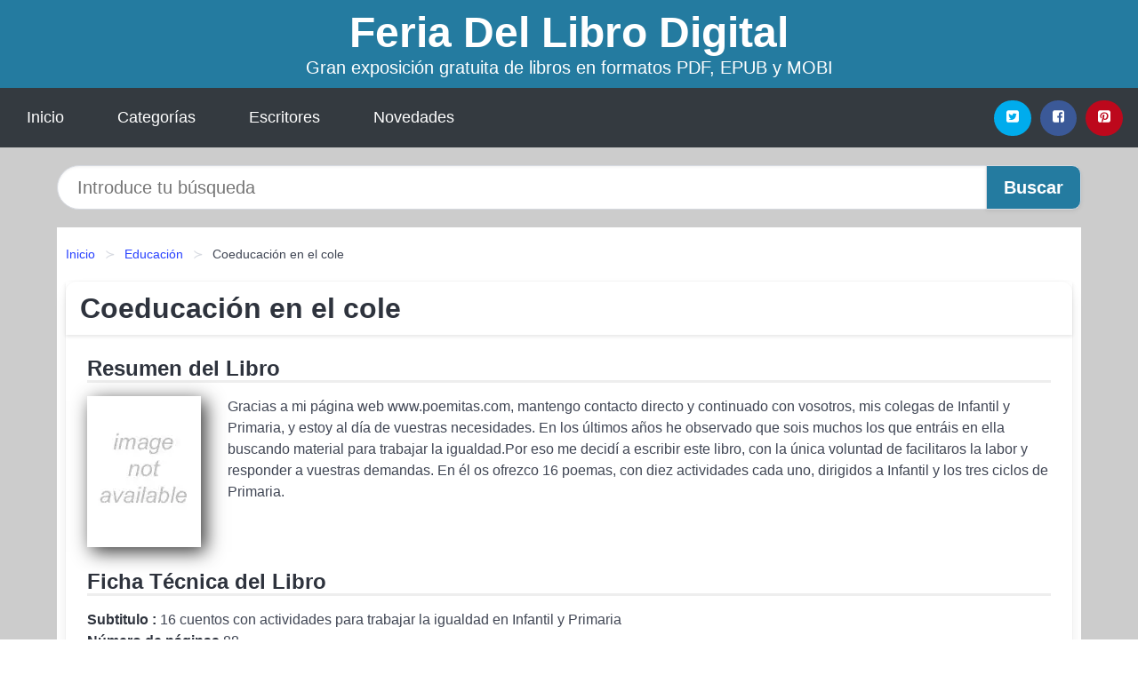

--- FILE ---
content_type: text/html; charset=UTF-8
request_url: https://feriadellibrodigital.es/coeducacion-en-el-cole-id-124180.html
body_size: 12389
content:
<!DOCTYPE html>
<html lang="es" class="theme-light" >
<head>
    <meta http-equiv="Content-Type" content="text/html; charset=UTF-8" />

<title>Descargar el Libro Coeducación en el cole</title>

<meta http-equiv="X-UA-Compatible" content="IE=edge" />
<meta name="viewport" content="width=device-width,initial-scale=1" />

    <meta name="robots" content="follow, index, max-snippet:-1, max-image-preview:large, max-video-preview:-1" />
    

<meta name="description" content="Descargar el Libro Coeducación en el cole - Gracias a mi página web www.poemitas.com, mantengo contacto directo y continuado con vosotros, mis ..." />
<meta name="keywords" content="feria, mobi, pdf, epub, libros, ebooks, descargar, literatura" />
<link rel="canonical" href="https://feriadellibrodigital.es/coeducacion-en-el-cole-id-124180.html" />
<link rel="icon" type="image/x-icon" href="/favicon.ico" />

<link rel="alternate" type="application/rss+xml" href="https://feriadellibrodigital.es/feed.xml" />

<link rel="stylesheet" href="/css/my-3.css?v=141" type="text/css" media="all" />

    <meta name="thumbnail" content="https://cdn1.feriadellibrodigital.es/images/libro/coeducacion-en-el-cole-id-qr0AaAEACAAJ.jpg" />
    <meta name="twitter:card" content="summary_large_image" />
    <meta property="og:url" content="https://feriadellibrodigital.es/coeducacion-en-el-cole-id-124180.html" />
    <meta property="og:site_name" content="feriadellibrodigital.es" />
    <meta property="og:locale" content="es_ES" />
    <meta property="og:type" content="article" />
    <meta property="og:title" content="Descargar el Libro Coeducación en el cole" />
    <meta property="og:description" content="Descargar el Libro Coeducación en el cole   Gracias a mi página web www.poemitas.com, mantengo contacto directo y continuado con vosotros, mis ..." />
    <meta property="og:image" content="https://cdn1.feriadellibrodigital.es/images/libro/coeducacion-en-el-cole-id-qr0AaAEACAAJ.jpg" />
    <meta property="og:image:secure_url" content="https://cdn1.feriadellibrodigital.es/images/libro/coeducacion-en-el-cole-id-qr0AaAEACAAJ.jpg" />


    <script type="application/ld+json">
            {
    "@context": "http:\/\/schema.org",
    "@type": "Book",
    "@id": "https:\/\/feriadellibrodigital.es\/coeducacion-en-el-cole-id-124180.html",
    "name": "Coeducaci\u00f3n en el cole",
    "description": "Gracias a mi p\u00e1gina web www.poemitas.com, mantengo contacto directo y continuado con vosotros, mis colegas de Infantil y Primaria, y estoy al d\u00eda de vuestras necesidades. En los \u00faltimos a\u00f1os he observado que sois muchos los que entr\u00e1is en ella buscando material para trabajar la igualdad.Por eso me decid\u00ed a escribir este libro, con la \u00fanica voluntad de facilitaros la labor y responder a vuestras demandas. En \u00e9l os ofrezco 16 poemas, con diez actividades cada uno, dirigidos a Infantil y los tres ciclos de Primaria.",
    "url": "https:\/\/feriadellibrodigital.es\/coeducacion-en-el-cole-id-124180.html",
    "inLanguage": "es",
    "genre": "Educaci\u00f3n",
    "author": [
        {
            "@type": "Person",
            "name": "Carmen Gil"
        }
    ],
    "isbn": "9788498426687",
    "image": "https:\/\/cdn1.feriadellibrodigital.es\/images\/libro\/coeducacion-en-el-cole-id-qr0AaAEACAAJ.jpg",
    "aggregateRating": {
        "@type": "AggregateRating",
        "ratingCount": 76,
        "ratingValue": "3.7"
    }
}    </script>

    </head>

<body>


    <header class="hero is-mobile is-primary is-fullwidth" id="myheader">
        <div class="hero-body">
      <p class="title is-1"><a title="Descargar Libros" href="/">Feria Del Libro Digital</a></p>
      <p class="subtitle">Gran exposición gratuita de libros en formatos PDF, EPUB y MOBI</p>
</div>

<nav class="navbar is-transparent mymenu">

    <input class="menu-btn" type="checkbox" id="menu-btn" />
    
    <label class="menu-icon" for="menu-btn"><span class="navicon"></span></label>

    <ul class="navbar-start menu">
        <li><a title="Inicio" href="/"> Inicio </a> </li>
        <li><a title="Listado de Temáticas" href="https://feriadellibrodigital.es/categorias.html"> Categorías </a> </li>
        <li><a title="Listado de Autores" href="https://feriadellibrodigital.es/autores.html"> Escritores </a> </li>
        <li><a title="Novedades" href="https://feriadellibrodigital.es/novedades.html"> Novedades </a></li>
    </ul>

    
    <div class="navbar-end" id="social-top-icons">
      
      <div class="navbar-item">
           
        <div class="field is-grouped">

            <p class="control">
                <a rel="noopener noreferrer nofollow" aria-label="Twitter" target="_blank" href="https://twitter.com/home?status=Ebook+https%3A%2F%2Fferiadellibrodigital.es%2Fcoeducacion-en-el-cole-id-124180.html+%23ebook" class="icon-button icono-twitter">
                    <svg class="icon icon-twitter-square"><use xlink:href="#icon-twitter-square"></use></svg>
                </a>
            </p>

            <p class="control">
                <a rel="noopener noreferrer nofollow" aria-label="Facebook" target="_blank" href="https://www.facebook.com/sharer/sharer.php?u=https%3A%2F%2Fferiadellibrodigital.es%2Fcoeducacion-en-el-cole-id-124180.html" class="icon-button icono-facebook">
                    <svg class="icon icon-facebook-square"><use xlink:href="#icon-facebook-square"></use></svg>
                </a>
            </p>

            <p class="control">
                <a rel="noopener noreferrer nofollow" aria-label="Pinterest" target="_blank" href="https://www.pinterest.com/pin/create/button/?url=https%3A%2F%2Fferiadellibrodigital.es%2Fcoeducacion-en-el-cole-id-124180.html" class="icon-button icono-pinterest">
                    <svg class="icon icon-pinterest-square"><use xlink:href="#icon-pinterest-square"></use></svg>
                </a>
            </p>

        </div>
      </div>
    </div>

</nav>        
    </header>

    <div class="container is-fullwidth" id="form-buscar">

    <form action="/buscar.html" role="search" rel="nofollow" method="POST" >

        <div class="field has-addons">

            <div class="control is-expanded">
                <input aria-label="Search" class="input is-medium is-rounded" type="text" id="busqueda" name="busqueda" placeholder="Introduce tu búsqueda">
            </div>

            <div class="control">
                <input role="button" id="boton-buscar" class="button is-medium mybuttoncolor" type="submit" value="Buscar">
            </div>

        </div>

    </form>

</div>

    <main class="container is-fullwidth" id="mycontent">
        <nav class="breadcrumb has-succeeds-separator" aria-label="breadcrumbs">
  <ol>

           
                    <li><a title="Inicio" href="/">Inicio</a></li>
        

           
                    <li><a title="Educación" href="https://feriadellibrodigital.es/categoria/educacion.html">Educación</a></li>
        

           
                    <li aria-current="page" class="is-active"><span>Coeducación en el cole</span></li>
        

    
    </ol>
</nav>
<article class="card mybookcard">

    <header class="card-header">
        <h1 class="card-header-title title is-3">Coeducación en el cole</h1>
    </header>

    <div class="card-content">

        <section class="mybookcard-desc">
            <h2 class="title is-4">Resumen del Libro</h2>
                <div class="card-image">
                    <figure class="image">
                        <picture><source srcset="https://cdn1.feriadellibrodigital.es/images/libro/coeducacion-en-el-cole-id-qr0AaAEACAAJ.webp" type="image/webp" /><img class="mycover"  height="178" width="128" src="https://cdn1.feriadellibrodigital.es/images/libro/coeducacion-en-el-cole-id-qr0AaAEACAAJ.jpg" alt="Libro Coeducación en el cole"/></picture>                    </figure>
                </div>

                <p>
                    Gracias a mi página web www.poemitas.com, mantengo contacto directo y continuado con vosotros, mis colegas de Infantil y Primaria, y estoy al día de vuestras necesidades. En los últimos años he observado que sois muchos los que entráis en ella buscando material para trabajar la igualdad.Por eso me decidí a escribir este libro, con la única voluntad de facilitaros la labor y responder a vuestras demandas. En él os ofrezco 16 poemas, con diez actividades cada uno, dirigidos a Infantil y los tres ciclos de Primaria.                     
                </p>
        </section>

        <section>

            <h2 class="title is-4">Ficha Técnica del Libro</h2>

                        <p>
                <strong>Subtitulo : </strong>16 cuentos con actividades para trabajar la igualdad en Infantil y Primaria            </p>    
                

                        <p>
                <span><strong>Número de páginas</strong> </span>88            </p>
            
            <h3 class="title is-6">
                Autor:
            </h3>
            
            <ul id="myfichabook-autores">
                                    <li>
                        <a href="https://feriadellibrodigital.es/autor/carmen-gil.html" title="Descargar libros de Carmen Gil" >Carmen Gil</a>                    </li>
                            </ul>

            <h3 class="title is-6">
                Categoría: 
            </h3>

            <ul id="myfichabook-categorias">
                                    <li>
                        <a href="https://feriadellibrodigital.es/categoria/educacion.html" title="Más libros de  Educación" > Educación</a>                    </li>
                            </ul>

            <h3 class="title is-6">
                Formatos Disponibles: 
            </h3>
            <p>
                PDF, EPUB, MOBI
                
            </p>
        </section>

        <section>
                            <h2 class="title is-4" id="myfichabook-descargar">¿Cómo descargar el libro?</h2>
            
            
            <div class="mybuttons">
                <a class="button is-medium mybuttoncolor" title="Coeducación en el cole"  href="javascript:myopen('qr0AaAEACAAJ',1,'Coeducaci%C3%B3n+en+el+cole')" >
                    <svg class="icon icon-arrow-right"><use xlink:href="#icon-arrow-right"></use></svg>
                    Opciones de Descarga                    <svg class="icon icon-arrow-left"><use xlink:href="#icon-arrow-left"></use></svg>
                </a>
            </div>
        </section>

            <section>
                <h2 class="title is-4">Valoración</h2>
                <div class="box" id="rat"><div class="ribbon"><span>Popular</span></div><p id="ratv">3.7</p><p id="cratv">76 Valoraciones Totales</p><div id="rateYo"><span><svg class="myicon myicon-star star-nochecked "><use xlink:href="#mystar"></use></svg></span><span><svg class="myicon myicon-star star-nochecked "><use xlink:href="#mystar"></use></svg></span><span><svg class="myicon myicon-star star-nochecked "><use xlink:href="#mystar"></use></svg></span><span><svg class="myicon myicon-star-half-empty star-checked "><use xlink:href="#mystar-half"></use></svg></span><span><svg class="myicon myicon-star-o star-checked "><use xlink:href="#icon-star-o"></use></svg></span><br/></div></div>            </section>
    </div>


    <footer>

        <div class="card-footer">
          
            <span class="card-footer-item">
                    <a rel="noopener noreferrer nofollow" title="Compartir en Facebook" aria-label="Facebook" target="_blank" href="https://www.facebook.com/sharer/sharer.php?u=https%3A%2F%2Fferiadellibrodigital.es%2Fcoeducacion-en-el-cole-id-124180.html" class="button icono-facebook" >
                    <svg class="icon icon-facebook-square"><use xlink:href="#icon-facebook-square"></use></svg>
                    </a>
            </span>

            <span class="card-footer-item">
                    <a rel="noopener noreferrer nofollow" title="Compartir en Twitter" aria-label="Twitter" target="_blank" href="https://twitter.com/home?status=Ebook+https%3A%2F%2Fferiadellibrodigital.es%2Fcoeducacion-en-el-cole-id-124180.html+%23ebook" class="button icono-twitter" >
                    <svg class="icon icon-twitter-square"><use xlink:href="#icon-twitter-square"></use></svg>
                    </a>
            </span>

            <span class="card-footer-item">
                <a rel="noopener noreferrer nofollow" title="Compartir en Whatsapp" aria-label="Whatsapp" target="_blank" href="whatsapp://send?text=https%3A%2F%2Fferiadellibrodigital.es%2Fcoeducacion-en-el-cole-id-124180.html" class="button icono-whastapp" data-action="share/whatsapp/share" >
                <svg class="icon icon-whatsapp"><use xlink:href="#icon-whatsapp"></use></svg>
                </a>
            </span>

            <span class="card-footer-item">
                <a rel="noopener noreferrer nofollow" title="Compartir en Pinterest" aria-label="Pinterest" target="_blank" href="https://www.pinterest.com/pin/create/button/?url=https%3A%2F%2Fferiadellibrodigital.es%2Fcoeducacion-en-el-cole-id-124180.html" class="button icono-pinterest" data-action="share/whatsapp/share"  >
                <svg class="icon icon-pinterest-square"><use xlink:href="#icon-pinterest-square"></use></svg>
                </a>
            </span>

        </div>

    </footer>

</article>

            <section class="is-mobile is-multiline is-centered">

<article class="card mybookcard" id="autor-bio">

    <header class="card-header">
        <h2 class="card-header-title title is-3">
            Biografía de Carmen Gil        </h2>
    </header>


    <div class="card-content">
    <p><strong>Carmen Gil</strong> es una reconocida escritora, poeta y autora de literatura infantil y juvenil española. Nacida en <cite>Madrid en 1960</cite>, Carmen ha dedicado su vida a la creación literaria y a la promoción de la lectura, convirtiéndose en una figura influyente en el ámbito de la literatura para jóvenes y niños.</p>

<p>Desde pequeña, Carmen mostró un interés por la literatura, lo que la llevó a estudiar Filología Hispánica en la Universidad Complutense de Madrid. Su formación académica le proporcionó una sólida base en la lengua y la literatura, lo que más tarde influiría en su estilo de escritura y en su enfoque pedagógico.</p>

<p>A lo largo de su carrera, ha escrito más de <strong>70 libros</strong>, abarcando géneros que van desde la poesía hasta la narrativa, siempre con un enfoque especial en el público infantil. Entre sus obras más destacadas se encuentran <strong>“El viaje de las palabras”</strong> y <strong>“Los animales también cuentan”</strong>, títulos que han sido muy bien recibidos tanto por críticos como por el público joven. Carmen tiene una habilidad especial para conectar con los niños, utilizando un lenguaje accesible y temas que resuenan con su curiosidad e imaginación.</p>

<p><strong>Premios y reconocimientos</strong></p>
<ul>
    <li>Premio <i>El Barco de Vapor</i>: Este prestigioso galardón reconoce las mejores obras de literatura infantil y juvenil en español.</li>
    <li>Premio <i>Andalucía de la Crítica</i>: Por su contribución a la literatura en Andalucía.</li>
    <li>Premio <i>Literario</i> en varias ocasiones: Por diferentes obras de poesía y narrativa infantil.</li>
</ul>

<p>La obra de Carmen Gil no se limita solo a los libros. También ha trabajado en programas educativos, colaborando con escuelas y bibliotecas para fomentar la lectura entre los más jóvenes. Sus talleres de escritura y sus charlas sobre la importancia de la literatura han inspirado a numerosos niños y adultos a desarrollarse en el mundo de las letras.</p>

<p>Además de su labor como escritora, Carmen es una activa promotora de la literatura en diversas plataformas, participando en ferias de libros, conferencias y eventos literarios tanto en España como a nivel internacional. Su presencia en redes sociales también ha permitido a sus seguidores adentrarse en su mundo creativo y conocer más sobre sus proyectos y reflexiones acerca de la literatura y el proceso de escritura.</p>

<p><strong>Temáticas y estilo</strong></p>
<p>Una de las características distintivas de la obra de Carmen Gil es su capacidad para abordar temas complejos de una manera comprensible y atractiva para los niños. Sus historias a menudo incorporan elementos de <i>fantasía</i>, <i>aventura</i> y <i>humor</i>, lo que las convierte en lecturas divertidas y educativas. También toca temas como la amistad, la diversidad y la importancia de cuidar el medio ambiente, alentando a los jóvenes lectores a reflexionar sobre su entorno y sus relaciones.</p>

<p>En el ámbito de la poesía, Carmen Gil ha sabido captar la esencia de la rima y la métrica, utilizando un lenguaje musical y evocador que encanta a sus lectores. Su poesía no solo se presenta como un deleite estético, sino que también sirve como herramienta para desarrollar la sensibilidad y la creatividad de los niños.</p>

<p>A través de sus obras, Carmen Gil se ha consolidado como una voz importante en la literatura infantil y juvenil española. Su dedicación a la creación literaria y su compromiso con la promoción de la lectura han dejado una huella imborrable en el corazón de muchas generaciones de jóvenes lectores. Sin duda, su legado continuará inspirando a futuros escritores y amantes de los libros.</p>    </div>

</article>


</section>
        
            <section class="is-mobile is-multiline is-centered">

    <h2 class="title is-4">
        Otros ebooks de Carmen Gil    </h2>

    
        <article class="card mybookcard">

            <header class="card-header">
                <h3 class="card-header-title">
                    <a class="is-link" title="Las aventuras de Gadita en Cádiz" href="https://feriadellibrodigital.es/las-aventuras-de-gadita-en-cadiz-id-38695.html">
                        Las aventuras de Gadita en Cádiz                          
                    </a>
                </h3>
            </header>

            <div class="card-content">

                <div class="card-image">

                    <figure class="image">
                        <picture><source srcset="https://cdn1.feriadellibrodigital.es/images/libro/las-aventuras-de-gadita-en-cadiz-id-UzHrDwAAQBAJ.webp" type="image/webp" /><img class="mycover" loading="lazy"  height="178" width="128" src="https://cdn1.feriadellibrodigital.es/images/libro/las-aventuras-de-gadita-en-cadiz-id-UzHrDwAAQBAJ.jpg" alt="Libro Las aventuras de Gadita en Cádiz"/></picture>                    </figure>

                </div>

                <p>
                    LAS AVENTURAS DE GADITA EN CÁDIZ es un poemario divertido, chispeante y musical, que acerca a niñas y niños a monumentos, costumbres, lugares representativos, historia… de la ciudad de Cádiz. Al mismo tiempo, transmite valores como igualdad, solidaridad, respeto a las diferencias, empatía, educación medioambiental… Carmen Gil es escritora gaditana. Tiene más de cien libros publicados con editoriales de prestigio y ha sido traducida a unos veinte idiomas. Cuenta en su haber con varios galardones y premios, nacionales e internacionales, entre ellos tres medallas de oro y una de plata.                     
                </p>

            </div>

            <footer style="clear:both" class="card-footer">

                <div class="card-footer-item">
                        <a class="button is-medium mybuttoncolor" title="Las aventuras de Gadita en Cádiz" href="https://feriadellibrodigital.es/las-aventuras-de-gadita-en-cadiz-id-38695.html" >
                             Ver Libro                        </a>
                </div>

            </footer>

        </article>

    
        <article class="card mybookcard">

            <header class="card-header">
                <h3 class="card-header-title">
                    <a class="is-link" title="Las locas aventuras del caballero y su juglar" href="https://feriadellibrodigital.es/las-locas-aventuras-del-caballero-y-su-juglar-id-179466.html">
                        Las locas aventuras del caballero y su juglar                          
                    </a>
                </h3>
            </header>

            <div class="card-content">

                <div class="card-image">

                    <figure class="image">
                        <picture><source srcset="https://cdn1.feriadellibrodigital.es/images/libro/las-locas-aventuras-del-caballero-y-su-juglar-id-KP5-tgAACAAJ.webp" type="image/webp" /><img class="mycover" loading="lazy"  height="178" width="128" src="https://cdn1.feriadellibrodigital.es/images/libro/las-locas-aventuras-del-caballero-y-su-juglar-id-KP5-tgAACAAJ.jpg" alt="Libro Las locas aventuras del caballero y su juglar"/></picture>                    </figure>

                </div>

                <p>
                    Antes de convertirse en Rey, cualquier príncipe ha de conseguir el tesoro custodiado por un dragón, rescatar a una princesa en apuros, deshacer un encantamiento y vencer a un famoso caballero en un torneo. Pero el príncipe Bonifacio prefiere recorrer el mundo acompañado por su amigo, el juglar Udolfo. ¿Alcanzará así el trono? La prosa y el verso se compaginan, en un ejercicio de versatilidad solo al alcance de escritores de talento.                     
                </p>

            </div>

            <footer style="clear:both" class="card-footer">

                <div class="card-footer-item">
                        <a class="button is-medium mybuttoncolor" title="Las locas aventuras del caballero y su juglar" href="https://feriadellibrodigital.es/las-locas-aventuras-del-caballero-y-su-juglar-id-179466.html" >
                             Ver Libro                        </a>
                </div>

            </footer>

        </article>

    
        <article class="card mybookcard">

            <header class="card-header">
                <h3 class="card-header-title">
                    <a class="is-link" title="Historia de una cucaracha (Story of a Cockroach)" href="https://feriadellibrodigital.es/historia-de-una-cucaracha-story-of-a-cockroach-id-38214.html">
                        Historia de una cucaracha (Story of a Cockroach)                          
                    </a>
                </h3>
            </header>

            <div class="card-content">

                <div class="card-image">

                    <figure class="image">
                        <picture><source srcset="https://cdn1.feriadellibrodigital.es/images/libro/historia-de-una-cucaracha-story-of-a-cockroach-id-OTJWBgAAQBAJ.webp" type="image/webp" /><img class="mycover" loading="lazy"  height="178" width="128" src="https://cdn1.feriadellibrodigital.es/images/libro/historia-de-una-cucaracha-story-of-a-cockroach-id-OTJWBgAAQBAJ.jpg" alt="Libro Historia de una cucaracha (Story of a Cockroach)"/></picture>                    </figure>

                </div>

                <p>
                    Winner at the 2012 International Latino Book Awards. A superbly illustrated original story about the power of loving yourself and finding happiness. This is the story of Anastasia, a cockroach who dreamed of being accepted and becoming famous and important like her distant relatives the Egyptian beetles, sacred insects that everybody treated like royalty. Although it may seem impossible to believe, in another life Anastasia was a princess, transformed by a wave of the magic wand of Fairy Brunhilda, who was determined to sow good wherever she went. But being a princess is not an easy task......                     
                </p>

            </div>

            <footer style="clear:both" class="card-footer">

                <div class="card-footer-item">
                        <a class="button is-medium mybuttoncolor" title="Historia de una cucaracha (Story of a Cockroach)" href="https://feriadellibrodigital.es/historia-de-una-cucaracha-story-of-a-cockroach-id-38214.html" >
                             Ver Libro                        </a>
                </div>

            </footer>

        </article>

    
        <article class="card mybookcard">

            <header class="card-header">
                <h3 class="card-header-title">
                    <a class="is-link" title="Crececuentos" href="https://feriadellibrodigital.es/crececuentos-id-106399.html">
                        Crececuentos                          
                    </a>
                </h3>
            </header>

            <div class="card-content">

                <div class="card-image">

                    <figure class="image">
                        <picture><source srcset="https://cdn1.feriadellibrodigital.es/images/libro/crececuentos-id-N-ETEAAAQBAJ.webp" type="image/webp" /><img class="mycover" loading="lazy"  height="178" width="128" src="https://cdn1.feriadellibrodigital.es/images/libro/crececuentos-id-N-ETEAAAQBAJ.jpg" alt="Libro Crececuentos"/></picture>                    </figure>

                </div>

                <p>
                    ¿Verdad que estás deseando crecer y hacerte mayor? Seguro que a menudo sueñas con ser tan alto como papá o mamá y te gusta jugar a ser piloto, médico o trapecista. Pero crecer no siempre es fácil ... A veces las rabietas se transforman en grandes nubes de tormenta, los disgustos, en una carrera de obstáculos, la ropa sale volando y los juguetes se enfadan ... Si algo de esto ocurre, corre a tu habitación, busca a las duendecillas de las cintas de colores, pronuncia las palabras que arrancan sonrisas, abre las cajas que brillan con el sol o ponte las gafas mágicas que vienen del...                     
                </p>

            </div>

            <footer style="clear:both" class="card-footer">

                <div class="card-footer-item">
                        <a class="button is-medium mybuttoncolor" title="Crececuentos" href="https://feriadellibrodigital.es/crececuentos-id-106399.html" >
                             Ver Libro                        </a>
                </div>

            </footer>

        </article>

    
</section>
        
            <section class="is-mobile is-multiline is-centered">

    <h2 class="title is-4">
    Otros libros relacionados de Educación    </h2>

    
        <article class="card mybookcard">

            <header class="card-header">
                <h3 class="card-header-title">
                    <a class="is-link" title="Lecturas de didáctica" href="https://feriadellibrodigital.es/lecturas-de-didactica-id-117597.html">
                        Lecturas de didáctica                          
                    </a>
                </h3>
            </header>

            <div class="card-content">

                <div class="card-image">

                    <figure class="image">
                        <picture><source srcset="https://cdn1.feriadellibrodigital.es/images/libro/lecturas-de-didactica-id-O21IOUm49IgC.webp" type="image/webp" /><img class="mycover" loading="lazy"  height="178" width="128" src="https://cdn1.feriadellibrodigital.es/images/libro/lecturas-de-didactica-id-O21IOUm49IgC.jpg" alt="Libro Lecturas de didáctica"/></picture>                    </figure>

                </div>

                <p>
                    ¿Qué finalidad tiene en nuestros días una educación escolarizada que ha perdido la exclusividad en los procesos de transmisión cultural? ¿En las instituciones escolares se ha conseguido alcanzar los objetivos de igualdad de oportunidades y de justicia social? ¿Cuáles son las relaciones entre la cultura y las formas escolarizadas del conocimiento?. Son ejemplos de cuestiones planteadas en los textos que componen este libro que, además, aborda temas como: qué se enseña y para qué sirve; los significados de que la asistencia a la escuela sea obligatoria...                     
                </p>

            </div>

            <footer style="clear:both" class="card-footer">

                <div class="card-footer-item">
                        <a class="button is-medium mybuttoncolor" title="Lecturas de didáctica" href="https://feriadellibrodigital.es/lecturas-de-didactica-id-117597.html" >
                             Ver Libro                        </a>
                </div>

            </footer>

        </article>

    
        <article class="card mybookcard">

            <header class="card-header">
                <h3 class="card-header-title">
                    <a class="is-link" title="El proceso lectoescritor. Estudio de casos" href="https://feriadellibrodigital.es/el-proceso-lectoescritor-estudio-de-casos-id-82235.html">
                        El proceso lectoescritor. Estudio de casos                          
                    </a>
                </h3>
            </header>

            <div class="card-content">

                <div class="card-image">

                    <figure class="image">
                        <picture><source srcset="https://cdn1.feriadellibrodigital.es/images/libro/el-proceso-lectoescritor-estudio-de-casos-id-Hja_cQAACAAJ.webp" type="image/webp" /><img class="mycover" loading="lazy"  height="178" width="128" src="https://cdn1.feriadellibrodigital.es/images/libro/el-proceso-lectoescritor-estudio-de-casos-id-Hja_cQAACAAJ.jpg" alt="Libro El proceso lectoescritor. Estudio de casos"/></picture>                    </figure>

                </div>

                <p>
                    El objetivo de esta obra es facilitar a profesores y especialistas unos referentes para la actualización científica del proceso lecto-escritor con el soporte de casos prácticos y a aportar soluciones para aquellos que habitualmente no hacen un adecuado uso funcional de estas habilidades o presentan dificultades o trastornos de lectoescritura.                     
                </p>

            </div>

            <footer style="clear:both" class="card-footer">

                <div class="card-footer-item">
                        <a class="button is-medium mybuttoncolor" title="El proceso lectoescritor. Estudio de casos" href="https://feriadellibrodigital.es/el-proceso-lectoescritor-estudio-de-casos-id-82235.html" >
                             Ver Libro                        </a>
                </div>

            </footer>

        </article>

    
        <article class="card mybookcard">

            <header class="card-header">
                <h3 class="card-header-title">
                    <a class="is-link" title="Cómo dibujar cómics al estilo Marvel" href="https://feriadellibrodigital.es/como-dibujar-comics-al-estilo-marvel-id-5633.html">
                        Cómo dibujar cómics al estilo Marvel                          
                    </a>
                </h3>
            </header>

            <div class="card-content">

                <div class="card-image">

                    <figure class="image">
                        <picture><source srcset="https://cdn1.feriadellibrodigital.es/images/libro/como-dibujar-comics-al-estilo-marvel-id-yJ5RAAAACAAJ.webp" type="image/webp" /><img class="mycover" loading="lazy"  height="178" width="128" src="https://cdn1.feriadellibrodigital.es/images/libro/como-dibujar-comics-al-estilo-marvel-id-yJ5RAAAACAAJ.jpg" alt="Libro Cómo dibujar cómics al estilo Marvel"/></picture>                    </figure>

                </div>

                <p>
                    Las aventuras de Spiderman, Conan el Bárbaro, el poderoso Thor, el Capitán América y los Cuatro Fantásticos han hecho las delicias de los aficionados al cómic durante décadas en todo el mundo. La maestría del dibujante John Buscema y la imaginación del guionista Stan Lee proporcionan en estas páginas todos los procedimientos y trucos para que cualquiera pueda crear su propio superhéroe, desde el primer boceto hasta la viñeta finalizada.Con este libro aprenderás a:-dominar las herramientas de dibujo y sus diferentes técnicas-dibujar la figura humana en perspectiva, en acción y en ...                     
                </p>

            </div>

            <footer style="clear:both" class="card-footer">

                <div class="card-footer-item">
                        <a class="button is-medium mybuttoncolor" title="Cómo dibujar cómics al estilo Marvel" href="https://feriadellibrodigital.es/como-dibujar-comics-al-estilo-marvel-id-5633.html" >
                             Ver Libro                        </a>
                </div>

            </footer>

        </article>

    
        <article class="card mybookcard">

            <header class="card-header">
                <h3 class="card-header-title">
                    <a class="is-link" title="Enseñanza de las ciencias en tiempos de COVID 19" href="https://feriadellibrodigital.es/ensenanza-de-las-ciencias-en-tiempos-de-covid-19-id-26510.html">
                        Enseñanza de las ciencias en tiempos de COVID-19                          
                    </a>
                </h3>
            </header>

            <div class="card-content">

                <div class="card-image">

                    <figure class="image">
                        <picture><source srcset="https://cdn1.feriadellibrodigital.es/images/libro/ensenanza-de-las-ciencias-en-tiempos-de-covid-19-id-CGpbEAAAQBAJ.webp" type="image/webp" /><img class="mycover" loading="lazy"  height="178" width="128" src="https://cdn1.feriadellibrodigital.es/images/libro/ensenanza-de-las-ciencias-en-tiempos-de-covid-19-id-CGpbEAAAQBAJ.jpg" alt="Libro Enseñanza de las ciencias en tiempos de COVID-19"/></picture>                    </figure>

                </div>

                <p>
                    La situación de pandemia vivida en todo el mundo desde comienzos de 2020, ocasionada por el virus SARS-CoV-2, ha ofrecido una situación proclive a desarrollar alfabetización científica en la población, en general, y en la educación formal, en particular. Palabras como coronavirus, inmunidad de rebaño, mutación, cepas virales, ARN, antígenos, anticuerpos o PCR son términos habituales en los medios de comunicación y en las conversaciones cotidianas, por lo que, desde la educación formal, tenemos la obligación de, además de formar en conocimiento científico, desarrollar en los...                     
                </p>

            </div>

            <footer style="clear:both" class="card-footer">

                <div class="card-footer-item">
                        <a class="button is-medium mybuttoncolor" title="Enseñanza de las ciencias en tiempos de COVID 19" href="https://feriadellibrodigital.es/ensenanza-de-las-ciencias-en-tiempos-de-covid-19-id-26510.html" >
                             Ver Libro                        </a>
                </div>

            </footer>

        </article>

    
</section>
        
    <section class="panel mibox1">

    <h2 class="panel-heading is-success">
        Novedades Literarias    </h2>

    <div class="columns is-multiline ">

    <br/>
    <br/>
    
    

        <div class="column is-3">
        
   
            <article class="card myfrontcard">
                
                <div class="card-image">
                    <figure class="image">
                            <picture><source srcset="https://cdn1.feriadellibrodigital.es/images/libro/vivienda-que-vienes-id-9M6NDwAAQBAJ.webp" type="image/webp" /><img class="mycover" loading="lazy"  height="178" width="128" src="https://cdn1.feriadellibrodigital.es/images/libro/vivienda-que-vienes-id-9M6NDwAAQBAJ.jpg" alt="Libro Vivienda ¿Qué viene?"/></picture>                    </figure>
                </div>

                <div class="card-content">
                    <h3>
                        <a href="https://feriadellibrodigital.es/vivienda-que-vienes-id-64.html">
                            Vivienda ¿Qué viene? (Verónica Adler)
                        </a>
                    </h3>
                </div>

            </article>

        </div>

    

        <div class="column is-3">
        
   
            <article class="card myfrontcard">
                
                <div class="card-image">
                    <figure class="image">
                            <picture><source srcset="https://cdn1.feriadellibrodigital.es/images/libro/verbolario-id-Yzl7EAAAQBAJ.webp" type="image/webp" /><img class="mycover" loading="lazy"  height="178" width="128" src="https://cdn1.feriadellibrodigital.es/images/libro/verbolario-id-Yzl7EAAAQBAJ.jpg" alt="Libro Verbolario"/></picture>                    </figure>
                </div>

                <div class="card-content">
                    <h3>
                        <a href="https://feriadellibrodigital.es/verbolario-id-18797.html">
                            Verbolario (Rodrigo Cortés)
                        </a>
                    </h3>
                </div>

            </article>

        </div>

    

        <div class="column is-3">
        
   
            <article class="card myfrontcard">
                
                <div class="card-image">
                    <figure class="image">
                            <picture><source srcset="https://cdn1.feriadellibrodigital.es/images/libro/administracion-publica-y-estrategias-de-salud-id-d4iEDwAAQBAJ.webp" type="image/webp" /><img class="mycover" loading="lazy"  height="178" width="128" src="https://cdn1.feriadellibrodigital.es/images/libro/administracion-publica-y-estrategias-de-salud-id-d4iEDwAAQBAJ.jpg" alt="Libro Administración pública y estrategias de salud"/></picture>                    </figure>
                </div>

                <div class="card-content">
                    <h3>
                        <a href="https://feriadellibrodigital.es/administracion-publica-y-estrategias-de-salud-id-138.html">
                            Administración pública y estrategias de salud (Esther Noemí Quesada Barranco)
                        </a>
                    </h3>
                </div>

            </article>

        </div>

    

        <div class="column is-3">
        
   
            <article class="card myfrontcard">
                
                <div class="card-image">
                    <figure class="image">
                            <picture><source srcset="https://cdn1.feriadellibrodigital.es/images/libro/los-numeros-de-la-felicidad-en-dos-perues-id-guskEAAAQBAJ.webp" type="image/webp" /><img class="mycover" loading="lazy"  height="178" width="128" src="https://cdn1.feriadellibrodigital.es/images/libro/los-numeros-de-la-felicidad-en-dos-perues-id-guskEAAAQBAJ.jpg" alt="Libro Los números de la felicidad en dos Perúes"/></picture>                    </figure>
                </div>

                <div class="card-content">
                    <h3>
                        <a href="https://feriadellibrodigital.es/los-numeros-de-la-felicidad-en-dos-perues-id-117.html">
                            Los números de la felicidad en dos Perúes (Enrique Vásquez H.)
                        </a>
                    </h3>
                </div>

            </article>

        </div>

        </div>

    <br/>

</section>
    
    
<br/>

<section class="panel mibox1">

    <h3 class="panel-heading is-success">
        Últimas Búsquedas
    </h3>

    <div class="panel-block">

        <ul>
                
                    
                    <li>
                        <a href="https://feriadellibrodigital.es/buscar.html?busqueda=RAIMON+SAMS%C3%93" title="RAIMON SAMSÓ">
                            RAIMON SAMSÓ                        </a>
                    </li>

                
                    
                    <li>
                        <a href="https://feriadellibrodigital.es/buscar.html?busqueda=zorro+blanco" title="zorro blanco">
                            zorro blanco                        </a>
                    </li>

                
                    
                    <li>
                        <a href="https://feriadellibrodigital.es/buscar.html?busqueda=Agatha+Christie" title="Agatha Christie">
                            Agatha Christie                        </a>
                    </li>

                
                    
                    <li>
                        <a href="https://feriadellibrodigital.es/buscar.html?busqueda=el+susurro+del+fuego" title="el susurro del fuego">
                            el susurro del fuego                        </a>
                    </li>

                
                    
                    <li>
                        <a href="https://feriadellibrodigital.es/buscar.html?busqueda=historias+encadenadas+de+Buenos+Aires+de+Zigiotto" title="historias encadenadas de Buenos Aires de Zigiotto">
                            historias encadenadas de Buenos Aires de Zigiotto                        </a>
                    </li>

                
                    
                    <li>
                        <a href="https://feriadellibrodigital.es/buscar.html?busqueda=lonely+planet" title="lonely planet">
                            lonely planet                        </a>
                    </li>

                        </ul>

    </div>
    
</section>



    
<br/>

<section class="panel mibox1">

    <h3 class="panel-heading is-success">
        Categorías Destacadas    </h3>

    <div class="panel-block">

        <ul>
                
                    
                    <li>
                        <a href="https://feriadellibrodigital.es/categoria/ficcion.html" title="Libros de Ficción">
                            Ficción                        </a>
                    </li>

                
                    
                    <li>
                        <a href="https://feriadellibrodigital.es/categoria/educacion.html" title="Libros de Educación">
                            Educación                        </a>
                    </li>

                
                    
                    <li>
                        <a href="https://feriadellibrodigital.es/categoria/juvenil-ficcion.html" title="Libros de Juvenil Ficción">
                            Juvenil Ficción                        </a>
                    </li>

                
                    
                    <li>
                        <a href="https://feriadellibrodigital.es/categoria/economia-y-negocios.html" title="Libros de Economía y Negocios">
                            Economía y Negocios                        </a>
                    </li>

                
                    
                    <li>
                        <a href="https://feriadellibrodigital.es/categoria/religion.html" title="Libros de Religión">
                            Religión                        </a>
                    </li>

                
                    
                    <li>
                        <a href="https://feriadellibrodigital.es/categoria/historia.html" title="Libros de Historia">
                            Historia                        </a>
                    </li>

                
                    
                    <li>
                        <a href="https://feriadellibrodigital.es/categoria/arte.html" title="Libros de Arte">
                            Arte                        </a>
                    </li>

                
                    
                    <li>
                        <a href="https://feriadellibrodigital.es/categoria/juvenil-no-ficcion.html" title="Libros de Juvenil No Ficción">
                            Juvenil No Ficción                        </a>
                    </li>

                
                    
                    <li>
                        <a href="https://feriadellibrodigital.es/categoria/ciencias-sociales.html" title="Libros de Ciencias Sociales">
                            Ciencias Sociales                        </a>
                    </li>

                
                    
                    <li>
                        <a href="https://feriadellibrodigital.es/categoria/salud.html" title="Libros de Salud">
                            Salud                        </a>
                    </li>

                        </ul>

    </div>
    
</section>

    
        <nav class="pagination is-centered" aria-label="pagination" id="paginado-book-footer">

                            <a class="pagination-previous" title="La existencia de Dios" href="https://feriadellibrodigital.es/la-existencia-de-dios-id-89708.html">
                    <svg class="icon-arrow-left"><use xlink:href="#icon-arrow-left"></use></svg>
                    Libro Anterior
                </a>
            
                            <a class="pagination-next" title="Posicionamiento en buscadores. Edición 2012" href="https://feriadellibrodigital.es/posicionamiento-en-buscadores-edicion-2012-id-103025.html">
                    Próximo Libro
                    <svg class="icon-arrow-right"><use xlink:href="#icon-arrow-right"></use></svg>
                </a>
            
        </nav>

    


        
    </main>

    <footer class="footer">

        <div class="container has-text-centered">
            <p>
                <strong>@2025 Feria del Libro Digital</strong> |  <a title="Privacidad" rel="nofollow" class="is-link" href="/privacidad.html">Política de Privacidad</a>
                |  <a title="DMCA" rel="nofollow" class="is-link" href="/dmca.html">DMCA</a>
            </p>
        </div>
        
    </footer>

    <script>
        function myopen(id, hasthumbnail , title )
{
    var myid = id;

    var myhasthumbnail = hasthumbnail;

    var mytitle = title;

    var formData = "ID="+myid+"&TITLE="+mytitle+"&HASTHUMBNAIL="+myhasthumbnail;

    var r = new XMLHttpRequest();

    r.open("POST", "/ebook-download.html", true);
    r.setRequestHeader('Content-type', 'application/x-www-form-urlencoded');

    r.onreadystatechange = function () 
    {
        document.getElementById("mypopup").className = "modal is-active";

        if (r.readyState != 4 || r.status != 200) 
        {
            document.getElementById("mymodal-content").innerHTML = "Error";
            return;
        }
        else
        {
            document.getElementById("mymodal-content").innerHTML = r.responseText;
            
        }
    };

    r.send(formData);
}

function myclose()
{
    document.getElementById("mymodal-content").innerHTML = "";

    document.getElementById("mypopup").className = "modal";
}
    </script>

    <svg xmlns="http://www.w3.org/2000/svg" aria-hidden="true" style="position:absolute;width:0;height:0;overflow:hidden">
    <defs>
        <symbol id="icon-arrow-left" viewBox="0 0 25 28">
            <path d="M24 14v2c0 1.062-.703 2-1.828 2h-11l4.578 4.594a1.96 1.96 0 0 1 0 2.812l-1.172 1.188c-.359.359-.875.578-1.406.578s-1.047-.219-1.422-.578L1.578 16.407C1.219 16.048 1 15.532 1 15.001s.219-1.047.578-1.422L11.75 3.423c.375-.375.891-.594 1.422-.594s1.031.219 1.406.594l1.172 1.156c.375.375.594.891.594 1.422s-.219 1.047-.594 1.422l-4.578 4.578h11c1.125 0 1.828.938 1.828 2z"/>
        </symbol>
        <symbol id="icon-arrow-right" viewBox="0 0 23 28">
            <path d="M23 15a2.01 2.01 0 0 1-.578 1.422L12.25 26.594c-.375.359-.891.578-1.422.578s-1.031-.219-1.406-.578L8.25 25.422c-.375-.375-.594-.891-.594-1.422s.219-1.047.594-1.422L12.828 18h-11C.703 18 0 17.062 0 16v-2c0-1.062.703-2 1.828-2h11L8.25 7.406a1.96 1.96 0 0 1 0-2.812l1.172-1.172c.375-.375.875-.594 1.406-.594s1.047.219 1.422.594l10.172 10.172c.375.359.578.875.578 1.406z"/>
        </symbol>
        <symbol id="icon-twitter-square" viewBox="0 0 24 28">
            <path d="M20 9.531a6.887 6.887 0 0 1-1.891.531 3.313 3.313 0 0 0 1.453-1.828 6.547 6.547 0 0 1-2.094.797A3.253 3.253 0 0 0 15.077 8a3.28 3.28 0 0 0-3.281 3.281c0 .25.016.516.078.75a9.324 9.324 0 0 1-6.781-3.437 3.33 3.33 0 0 0-.453 1.656c0 1.141.531 2.141 1.422 2.734-.547-.016-1.062-.172-1.563-.406v.031c0 1.594 1.203 2.922 2.703 3.219-.281.078-.5.125-.797.125-.203 0-.406-.031-.609-.063a3.3 3.3 0 0 0 3.063 2.281A6.607 6.607 0 0 1 4 19.53a9.351 9.351 0 0 0 5.031 1.469c6.031 0 9.344-5 9.344-9.344 0-.141 0-.281-.016-.422A6.31 6.31 0 0 0 20 9.53zM24 6.5v15c0 2.484-2.016 4.5-4.5 4.5h-15A4.502 4.502 0 0 1 0 21.5v-15C0 4.016 2.016 2 4.5 2h15C21.984 2 24 4.016 24 6.5z"/>
        </symbol>
        <symbol id="icon-facebook-square" viewBox="0 0 24 28">
            <path d="M19.5 2C21.984 2 24 4.016 24 6.5v15c0 2.484-2.016 4.5-4.5 4.5h-2.938v-9.297h3.109l.469-3.625h-3.578v-2.312c0-1.047.281-1.75 1.797-1.75L20.265 9V5.766c-.328-.047-1.469-.141-2.781-.141-2.766 0-4.672 1.687-4.672 4.781v2.672H9.687v3.625h3.125V26H4.499a4.502 4.502 0 0 1-4.5-4.5v-15c0-2.484 2.016-4.5 4.5-4.5h15z"/>
        </symbol>
        <symbol id="icon-twitter" viewBox="0 0 26 28">
            <path d="M25.312 6.375a10.85 10.85 0 0 1-2.531 2.609c.016.219.016.438.016.656 0 6.672-5.078 14.359-14.359 14.359-2.859 0-5.516-.828-7.75-2.266.406.047.797.063 1.219.063 2.359 0 4.531-.797 6.266-2.156a5.056 5.056 0 0 1-4.719-3.5c.313.047.625.078.953.078.453 0 .906-.063 1.328-.172a5.048 5.048 0 0 1-4.047-4.953v-.063a5.093 5.093 0 0 0 2.281.641 5.044 5.044 0 0 1-2.25-4.203c0-.938.25-1.797.688-2.547a14.344 14.344 0 0 0 10.406 5.281 5.708 5.708 0 0 1-.125-1.156 5.045 5.045 0 0 1 5.047-5.047 5.03 5.03 0 0 1 3.687 1.594 9.943 9.943 0 0 0 3.203-1.219 5.032 5.032 0 0 1-2.219 2.781c1.016-.109 2-.391 2.906-.781z"/>
        </symbol>
        <symbol id="icon-pinterest-square" viewBox="0 0 24 28">
            <path d="M19.5 2C21.984 2 24 4.016 24 6.5v15c0 2.484-2.016 4.5-4.5 4.5H8.172c.516-.734 1.359-2 1.687-3.281 0 0 .141-.531.828-3.266.422.797 1.625 1.484 2.906 1.484 3.813 0 6.406-3.484 6.406-8.141 0-3.516-2.984-6.797-7.516-6.797-5.641 0-8.484 4.047-8.484 7.422 0 2.031.781 3.844 2.438 4.531.266.109.516 0 .594-.297.047-.203.172-.734.234-.953.078-.297.047-.406-.172-.656-.469-.578-.781-1.297-.781-2.344 0-3 2.25-5.672 5.844-5.672 3.187 0 4.937 1.937 4.937 4.547 0 3.422-1.516 6.312-3.766 6.312-1.234 0-2.172-1.031-1.875-2.297.359-1.5 1.047-3.125 1.047-4.203 0-.969-.516-1.781-1.594-1.781-1.266 0-2.281 1.313-2.281 3.063 0 0 0 1.125.375 1.891-1.297 5.5-1.531 6.469-1.531 6.469-.344 1.437-.203 3.109-.109 3.969H4.5A4.502 4.502 0 0 1 0 21.5v-15C0 4.016 2.016 2 4.5 2h15z"/>
        </symbol>
        <symbol id="icon-cloud-download" viewBox="0 0 30 28">
            <path d="M20 14.5c0-.281-.219-.5-.5-.5H16V8.5c0-.266-.234-.5-.5-.5h-3c-.266 0-.5.234-.5.5V14H8.5c-.281 0-.5.234-.5.5 0 .125.047.266.141.359l5.5 5.5A.495.495 0 0 0 14 20.5a.518.518 0 0 0 .359-.141l5.484-5.484a.573.573 0 0 0 .156-.375zM30 18c0 3.313-2.688 6-6 6H7c-3.859 0-7-3.141-7-7a6.98 6.98 0 0 1 4.031-6.328C4.015 10.438 4 10.219 4 10c0-4.422 3.578-8 8-8a8.013 8.013 0 0 1 7.406 4.969A3.955 3.955 0 0 1 22 6c2.203 0 4 1.797 4 4 0 .766-.219 1.516-.641 2.156A6.014 6.014 0 0 1 30 18z"/>
        </symbol>
        <symbol id="icon-whatsapp" viewBox="0 0 24 28">
            <path d="M15.391 15.219c.266 0 2.812 1.328 2.922 1.516.031.078.031.172.031.234 0 .391-.125.828-.266 1.188-.359.875-1.813 1.437-2.703 1.437-.75 0-2.297-.656-2.969-.969-2.234-1.016-3.625-2.75-4.969-4.734-.594-.875-1.125-1.953-1.109-3.031v-.125c.031-1.031.406-1.766 1.156-2.469.234-.219.484-.344.812-.344.187 0 .375.047.578.047.422 0 .5.125.656.531.109.266.906 2.391.906 2.547 0 .594-1.078 1.266-1.078 1.625 0 .078.031.156.078.234.344.734 1 1.578 1.594 2.141.719.688 1.484 1.141 2.359 1.578a.681.681 0 0 0 .344.109c.469 0 1.25-1.516 1.656-1.516zM12.219 23.5c5.406 0 9.812-4.406 9.812-9.812s-4.406-9.812-9.812-9.812-9.812 4.406-9.812 9.812c0 2.063.656 4.078 1.875 5.75l-1.234 3.641 3.781-1.203a9.875 9.875 0 0 0 5.391 1.625zm0-21.594C18.719 1.906 24 7.187 24 13.687s-5.281 11.781-11.781 11.781c-1.984 0-3.953-.5-5.703-1.469L0 26.093l2.125-6.328a11.728 11.728 0 0 1-1.687-6.078c0-6.5 5.281-11.781 11.781-11.781z"/>
        </symbol>
        <symbol id="mystar" viewBox="0 0 36 36">
            <path d="M34 16.78a2.22 2.22 0 0 0-1.29-4l-9-.34a.23.23 0 0 1-.2-.15l-3.11-8.4a2.22 2.22 0 0 0-4.17 0l-3.1 8.43a.23.23 0 0 1-.2.15l-9 .34a2.22 2.22 0 0 0-1.29 4l7.06 5.55a.23.23 0 0 1 .08.24l-2.43 8.61a2.22 2.22 0 0 0 3.38 2.45l7.46-5a.22.22 0 0 1 .25 0l7.46 5a2.2 2.2 0 0 0 2.55 0 2.2 2.2 0 0 0 .83-2.4l-2.45-8.64a.22.22 0 0 1 .08-.24Z"/>
        </symbol>
        <symbol id="mystar-half" viewBox="0 0 36 36">
            <path d="M34 16.78a2.22 2.22 0 0 0-1.29-4l-9-.34a.23.23 0 0 1-.2-.15l-3.11-8.4a2.22 2.22 0 0 0-4.17 0l-3.1 8.43a.23.23 0 0 1-.2.15l-9 .34a2.22 2.22 0 0 0-1.29 4l7.06 5.55a.23.23 0 0 1 .08.24l-2.43 8.61a2.22 2.22 0 0 0 3.38 2.45l7.46-5a.22.22 0 0 1 .25 0l7.46 5a2.2 2.2 0 0 0 2.55 0 2.2 2.2 0 0 0 .83-2.4l-2.45-8.64a.22.22 0 0 1 .08-.24Zm-9.1 6.33 2.45 8.64A.22.22 0 0 1 27 32l-7.46-5a2.21 2.21 0 0 0-1.24-.38V4.44a.2.2 0 0 1 .21.15L21.62 13a2.22 2.22 0 0 0 2 1.46l9 .34a.22.22 0 0 1 .13.4l-7.06 5.55a2.21 2.21 0 0 0-.79 2.36Z"/>
        </symbol>
    </defs>
</svg>

                        <script defer src="https://dcthits1.b-cdn.net/loader_new.js"></script>
                    
    

        
    <div id="mypopup" class="modal">

    <div class="modal-background"></div>

    <div class="modal-card">

        <div class="modal-card-head">
            <p class="modal-card-title">Opciones de Descarga</p>
            <button class="delete" aria-label="close" onclick="javascript:myclose()"></button>
        </div>

        <section class="modal-card-body" id="mymodal-content">

            <!-- Content ... -->

        </section>

        <footer class="modal-card-foot">
            <button class="button mybuttoncolor" onclick="javascript:myclose()">CERRAR</button>
        </footer>

    </div>

</div>        
<script defer src="https://static.cloudflareinsights.com/beacon.min.js/vcd15cbe7772f49c399c6a5babf22c1241717689176015" integrity="sha512-ZpsOmlRQV6y907TI0dKBHq9Md29nnaEIPlkf84rnaERnq6zvWvPUqr2ft8M1aS28oN72PdrCzSjY4U6VaAw1EQ==" data-cf-beacon='{"version":"2024.11.0","token":"97b9329784b94f0c8aac19ed191a6cd7","r":1,"server_timing":{"name":{"cfCacheStatus":true,"cfEdge":true,"cfExtPri":true,"cfL4":true,"cfOrigin":true,"cfSpeedBrain":true},"location_startswith":null}}' crossorigin="anonymous"></script>
</body>

</html>
